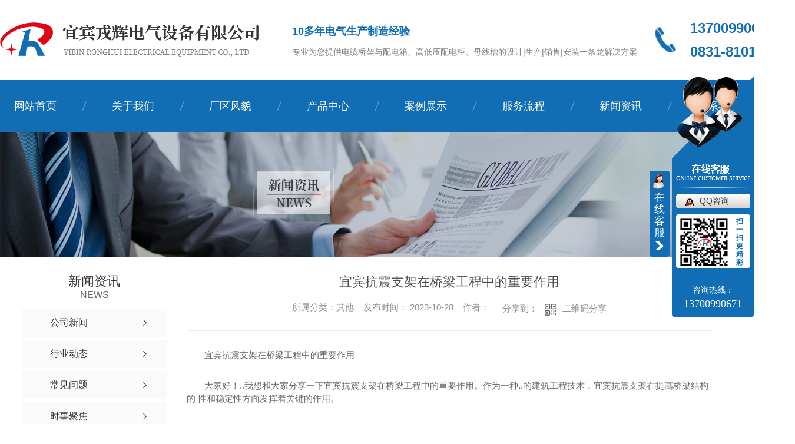

--- FILE ---
content_type: text/html; charset=utf-8
request_url: http://www.ybrhdq.com/qitaxinxi/2151103.html
body_size: 9600
content:
<!DOCTYPE html PUBLIC "-//W3C//DTD XHTML 1.0 Transitional//EN" "http://www.w3.org/TR/xhtml1/DTD/xhtml1-transitional.dtd">
<html xmlns="http://www.w3.org/1999/xhtml">
<head>
<meta http-equiv="Content-Type" content="text/html; charset=utf-8" />
<meta name="Copyright" content="All Rights Reserved btoe.cn" />
<meta http-equiv="X-UA-Compatible" content="IE=edge,chrome=1" />
<title>宜宾抗震支架在桥梁工程中的重要作用,宜宾抗震支架在桥梁工程中的重要作用-宜宾戎辉电气设备有限公司</title>
<meta name="keywords" content="宜宾抗震支架在桥梁工程中的重要作用" />
<meta name="description" content="宜宾抗震支架在桥梁工程中的重要作用大家好！..我想和大家分享一下宜宾抗震支架在桥梁工程中的重要作用。作为一种..的建筑工程技术，宜宾抗震支架在提高桥梁结构的安全性和稳定性方面发挥着关键的作用。首先，宜宾抗震支架能够有效减少地震对桥梁结构的破坏。地震是..各地都可能面临的自然灾害之一，而桥梁作为交通基础设施的重要组成部分..." />
<link rel="canonical" href="http://www.ybrhdq.com"/>
<meta name="viewport" content="width=device-width, initial-scale=1">
<link href="/templates/pc_wjdh/css/css.css" rel="stylesheet" type="text/css" />
<link rel="stylesheet" type="text/css" media="screen" href="/templates/pc_wjdh/css/bootstrap.min.css" />
<link rel="stylesheet" type="text/css" media="screen" href="/templates/pc_wjdh/css/swiper-3.4.2.min.css" />
<link rel="stylesheet" type="text/css" media="screen" href="/templates/pc_wjdh/css/common.css" />
<meta name="baidu-site-verification" content="code-24dBFvbZIe" />
<body>
<div class="toper">
	<div class="center">
    	<h1><a href="/"> <img src="http://img.dlwjdh.com/upload/13738/210717/011d776fa15166569d0094ce03dd15c6@440X59.png" alt="宜宾戎辉电气设备有限公司" class="logo" /></a></h1>
        <div class="txt">
        	<p>10多年电气生产制造经验</p>
        	<p>专业为您提供电缆桥架与配电箱、高低压配电柜、母线槽的设计|生产|销售|安装一条龙解决方案</p>
        </div>
        <div class="tel">
        	<p>13700990671</p>
            <p>0831-8101456</p>
        </div>
    </div>
</div>
                                    
<!-- 导航 -->
<div class="nav_xiala_xx" id="fixedNav">
	<div class="w1200">
		<ul class="nav_yiji">
			
      <li>
        
        <a href="/"  title="网站首页" class="one">网站首页</a></li>
      
      <li>
        
        <a class="one" href="http://www.ybrhdq.com/about/" title="关于我们">关于我们</a>
        
        <div class="nav_erji">
          <div class="jz">
            <div class="top">
              <div class="h_bt">
                
                <h4>关于我们</h4>
                <p>About</p>
                
              </div>
              <ul class="list">
                
                <li> <a href="http://www.ybrhdq.com/aboutus/" title="公司简介">公司简介</a>
                  <div class="line01"></div>
                  <div class="line02"></div>
                  <div class="line03"></div>
                  <div class="line04"></div>
                </li>
                
                <li> <a href="http://www.ybrhdq.com/album/" title="厂区风貌">厂区风貌</a>
                  <div class="line01"></div>
                  <div class="line02"></div>
                  <div class="line03"></div>
                  <div class="line04"></div>
                </li>
                
                <li> <a href="http://www.ybrhdq.com/honor/" title="荣誉资质">荣誉资质</a>
                  <div class="line01"></div>
                  <div class="line02"></div>
                  <div class="line03"></div>
                  <div class="line04"></div>
                </li>
                
              </ul>
            </div>
            
            <div class="ab_bot bottom">
              <div class="img"><img src="http://img.dlwjdh.com/upload/13738/210717/6ab8733c662b64cd70e7ec7eaf93f6a6@643X502.jpg" alt="宜宾戎辉电气设备有限公司" /></div>
              <div class="txt">
                <h4>宜宾戎辉电气设备有限公司</h4>
                <p>
                  宜宾戎辉电气设备有限公司成立于2011年，公司厂址位于宜宾叙州区柏溪街道工业园区，注册资金8100万元人民币，厂房占地面积达10000多平米.公司是专业从事高低压成套开关设备、控制配电箱、电缆桥架、母线槽开发、设计、制造及安装施工的一体化企业，产品覆盖**各地。公司依次获得了**CCC强制性**产品符合性自我声明证书及ISO9001:2015质量管理体系**等多项证书。      企业面向市场，严谨求实，诚实守诺，遵循 “追求卓越品质，提供*…
                  ...</p>
                <a href="http://www.ybrhdq.com/aboutus/" class="more">Read More</a> </div>
            </div>
            
          </div>
        </div>
        
      </li>
      
      <li>
        
        <a class="one" href="http://www.ybrhdq.com/album/" title="厂区风貌">厂区风貌</a>
        
      </li>
      
      <li>
        
        <a class="one" href="http://www.ybrhdq.com/products/" title="产品中心">产品中心</a>
        
        <div class="nav_erji">
          <div class="jz">
            <div class="top">
              <div class="h_bt">
                
                <h4>产品中心</h4>
                <p>Product</p>
                
              </div>
              <!-- 产品这里固定调用六个分类 -->
              <ul class="list">
                
                <li> <a href="http://www.ybrhdq.com/p1/" title="电缆桥架">电缆桥架</a>
                  <div class="line01"></div>
                  <div class="line02"></div>
                  <div class="line03"></div>
                  <div class="line04"></div>
                </li>
                
                <li> <a href="http://www.ybrhdq.com/p10/" title="母线槽">母线槽</a>
                  <div class="line01"></div>
                  <div class="line02"></div>
                  <div class="line03"></div>
                  <div class="line04"></div>
                </li>
                
                <li> <a href="http://www.ybrhdq.com/pdx/" title="配电箱">配电箱</a>
                  <div class="line01"></div>
                  <div class="line02"></div>
                  <div class="line03"></div>
                  <div class="line04"></div>
                </li>
                
                <li> <a href="http://www.ybrhdq.com/xsbdz/" title="箱式变电站">箱式变电站</a>
                  <div class="line01"></div>
                  <div class="line02"></div>
                  <div class="line03"></div>
                  <div class="line04"></div>
                </li>
                
                <li> <a href="http://www.ybrhdq.com/gdydqctpdx/" title="高低压配电柜">高低压配电柜</a>
                  <div class="line01"></div>
                  <div class="line02"></div>
                  <div class="line03"></div>
                  <div class="line04"></div>
                </li>
                
              </ul>
            </div>
            <ul class="pro_bot bottom">
              
              <li>
                <div class="img"><a href="http://www.ybrhdq.com/p1/1468445.html"><img src="http://img.dlwjdh.com/upload/13738/210820/249134a90c03b2bd9c8415aa136a787c.jpg" alt="宜宾电缆桥架" /></a></div>
                <div class="txt"><a href="http://www.ybrhdq.com/p1/1468445.html" class="name">宜宾电缆桥架</a>
                  <div class="jt"></div>
                </div>
              </li>
              
              <li>
                <div class="img"><a href="http://www.ybrhdq.com/p4/1525832.html"><img src="http://img.dlwjdh.com/upload/13738/210820/59ccdcc292054b0a0855738b12f09c89.jpg" alt="宜宾槽式桥架" /></a></div>
                <div class="txt"><a href="http://www.ybrhdq.com/p4/1525832.html" class="name">宜宾槽式桥架</a>
                  <div class="jt"></div>
                </div>
              </li>
              
              <li>
                <div class="img"><a href="http://www.ybrhdq.com/p1/1468444.html"><img src="http://img.dlwjdh.com/upload/13738/210820/f8a97581bd64d9402a0f4e40f6a36379.jpg" alt="宜宾电缆桥架厂家" /></a></div>
                <div class="txt"><a href="http://www.ybrhdq.com/p1/1468444.html" class="name">宜宾电缆桥架厂家</a>
                  <div class="jt"></div>
                </div>
              </li>
              
              <li>
                <div class="img"><a href="http://www.ybrhdq.com/gdydqctpdx/1761830.html"><img src="http://img.dlwjdh.com/upload/13738/220215/2d9a401c2873d0e75a958c850d71f380.jpeg" alt="四川kyn28a-12高压开关柜" /></a></div>
                <div class="txt"><a href="http://www.ybrhdq.com/gdydqctpdx/1761830.html" class="name">四川kyn28a-12高压开关柜</a>
                  <div class="jt"></div>
                </div>
              </li>
              
            </ul>
          </div>
        </div>
        
      </li>
      
      <li>
        
        <a class="one" href="http://www.ybrhdq.com/case/" title="案例展示">案例展示</a>
        
      </li>
      
      <li>
        
        <a class="one" href="http://www.ybrhdq.com/fwlc/" title="服务流程">服务流程</a>
        
      </li>
      
      <li>
        
        <a class="one" href="http://www.ybrhdq.com/news/" title="新闻资讯">新闻资讯</a>
        
        <div class="nav_erji">
          <div class="jz">
            <div class="top">
              <div class="h_bt">
                
                <h4>新闻资讯</h4>
                <p>News</p>
                
              </div>
              <!-- 产品这里固定调用六个分类 -->
              <ul class="list">
                
                <li> <a href="http://www.ybrhdq.com/meitibaodao/" title="公司新闻">公司新闻</a>
                  <div class="line01"></div>
                  <div class="line02"></div>
                  <div class="line03"></div>
                  <div class="line04"></div>
                </li>
                
                <li> <a href="http://www.ybrhdq.com/yyxw/" title="行业动态">行业动态</a>
                  <div class="line01"></div>
                  <div class="line02"></div>
                  <div class="line03"></div>
                  <div class="line04"></div>
                </li>
                
                <li> <a href="http://www.ybrhdq.com/question/" title="常见问题">常见问题</a>
                  <div class="line01"></div>
                  <div class="line02"></div>
                  <div class="line03"></div>
                  <div class="line04"></div>
                </li>
                
                <li> <a href="http://www.ybrhdq.com/aktuelle/" title="时事聚焦">时事聚焦</a>
                  <div class="line01"></div>
                  <div class="line02"></div>
                  <div class="line03"></div>
                  <div class="line04"></div>
                </li>
                
                <li> <a href="http://www.ybrhdq.com/qitaxinxi/" title="其他">其他</a>
                  <div class="line01"></div>
                  <div class="line02"></div>
                  <div class="line03"></div>
                  <div class="line04"></div>
                </li>
                
              </ul>
            </div>
            <div class="news_bot bottom">
              
              <div class="left">
                <div class="img"> <img src="http://img.dlwjdh.com/upload/nullimg.jpg" alt="宜宾槽式桥架在城市建设中的作用和优势" />
                  <div class="date">
                    <p>
                      23
                    </p>
                    <p>
                      2026.01
                    </p>
                  </div>
                </div>
                <div class="txt"> <a href="http://www.ybrhdq.com/qitaxinxi/2349602.html" class="name">宜宾槽式桥架在城市建设中的作用和优势</a>
                  <div class="jt"></div>
                </div>
              </div>
              
              <ul class="right">
                
                <li>
                  <div class="date">
                    <p>
                      20
                    </p>
                    <p>
                      2026.01
                    </p>
                  </div>
                  <div class="txt"> <a href="http://www.ybrhdq.com/qitaxinxi/2347775.html" class="name">宜宾电缆桥架</a>
                    <div class="jt"></div>
                  </div>
                </li>
                
                <li>
                  <div class="date">
                    <p>
                      19
                    </p>
                    <p>
                      2026.01
                    </p>
                  </div>
                  <div class="txt"> <a href="http://www.ybrhdq.com/qitaxinxi/2347680.html" class="name">宜宾槽式桥架的设计原理与应用</a>
                    <div class="jt"></div>
                  </div>
                </li>
                
                <li>
                  <div class="date">
                    <p>
                      16
                    </p>
                    <p>
                      2025.12
                    </p>
                  </div>
                  <div class="txt"> <a href="http://www.ybrhdq.com/qitaxinxi/2343145.html" class="name">提升宜宾电缆桥架的使用效率和安全性方法分享</a>
                    <div class="jt"></div>
                  </div>
                </li>
                
                <li>
                  <div class="date">
                    <p>
                      15
                    </p>
                    <p>
                      2025.12
                    </p>
                  </div>
                  <div class="txt"> <a href="http://www.ybrhdq.com/qitaxinxi/2342946.html" class="name">宜宾电缆桥架的发展趋势和市场前景分析</a>
                    <div class="jt"></div>
                  </div>
                </li>
                
              </ul>
            </div>
          </div>
        </div>
        
      </li>
      
      <li>
        
        <a class="one" href="http://www.ybrhdq.com/contact/" title="联系我们">联系我们</a>
        
      </li>
      
			
		</ul>
	</div>
</div><!-- mbanner -->

<div class="mbanner col-lg-12 col-md-12">
  <div class="row">
    
    <img src="http://img.dlwjdh.com/upload/13738/210717/e51973c2ca952de64a75a58878adcd75@1920X320.jpg" alt="新闻资讯">
    
  </div>
</div>
<div class="clearboth"></div>

<!-- caseMenu -->
<div class="caseMenuTop">
  <div class="container">
    <div class="row">
      <div class="caseMenuL col-lg-9 col-md-9 col-sm-9 col-xs-9"> <i><img src="/templates/pc_wjdh/img/locationIco.png" alt="当前位置"></i>
        当前位置：<a href="/">首页</a>&nbsp;&gt;&nbsp;<a href="/news/">新闻资讯</a>&nbsp;&gt;&nbsp;<a href="/qitaxinxi/">其他</a>
      </div>
      <div class="caseMenuR col-xs-3 col-sm-3 col-md-3 col-lg-3"> <i class="text-right"><a href="javascript:;" onClick="javascript :history.back(-1);">返回<img src="/templates/pc_wjdh/img/ca1.png" alt="返回"></a></i> </div>
      <div class="clearboth"></div>
    </div>
  </div>
</div>
<div class="clearboth"></div>
<div class="proList">
  <div class="container">
    <div class="row">
      <div class=" proListL  col-xs-12 col-lg-2-0 ">
        <div class="proListTop">
          
          <img src="/templates/pc_wjdh/img/proL.png" alt="新闻资讯" class="proBg">
          <div class="prouctsTitle"> <img src="/templates/pc_wjdh/img/news2Ico.png" alt="新闻资讯" class="pro-ico">
            <h3>新闻资讯</h3>
            <p>News</p>
          </div>
          
        </div>
        <div class="row">
          <div class="news_classify">
            <ul>
              
              <li class=" col-xs-6 col-sm-6 col-md-12 col-lg-12"> <a href="http://www.ybrhdq.com/meitibaodao/" class="newsclass1" title="公司新闻"><i></i><b></b> <span>公司新闻 </span></a> </li>
              
              <li class=" col-xs-6 col-sm-6 col-md-12 col-lg-12"> <a href="http://www.ybrhdq.com/yyxw/" class="newsclass1" title="行业动态"><i></i><b></b> <span>行业动态 </span></a> </li>
              
              <li class=" col-xs-6 col-sm-6 col-md-12 col-lg-12"> <a href="http://www.ybrhdq.com/question/" class="newsclass1" title="常见问题"><i></i><b></b> <span>常见问题 </span></a> </li>
              
              <li class=" col-xs-6 col-sm-6 col-md-12 col-lg-12"> <a href="http://www.ybrhdq.com/aktuelle/" class="newsclass1" title="时事聚焦"><i></i><b></b> <span>时事聚焦 </span></a> </li>
              
              <li class=" col-xs-6 col-sm-6 col-md-12 col-lg-12"> <a href="http://www.ybrhdq.com/qitaxinxi/" class="newsclass1 gaoliang" title="其他"><i></i><b></b> <span>其他 </span></a> </li>
              
            </ul>
          </div>
        </div>
        <div class="row">
          <div class="proHot"> <i><img src="/templates/pc_wjdh/img/proHotIco.png" alt="热门推荐">热门推荐</i>
            <div class="proList_sort">
              <div class="swiper-container proList_sort1">
                <ul class="swiper-wrapper">
                  
                  <li class="swiper-slide col-xs-12 col-sm-12 col-md-12 col-lg-12"> <a href="http://www.ybrhdq.com/p1/1468445.html" class="proHotimg"><img src="http://img.dlwjdh.com/upload/13738/210820/249134a90c03b2bd9c8415aa136a787c.jpg" alt="宜宾电缆桥架"></a> <a href="http://www.ybrhdq.com/p1/1468445.html" class="proHot_txt">宜宾电缆桥架</a> </li>
                  
                  <li class="swiper-slide col-xs-12 col-sm-12 col-md-12 col-lg-12"> <a href="http://www.ybrhdq.com/p4/1525832.html" class="proHotimg"><img src="http://img.dlwjdh.com/upload/13738/210820/59ccdcc292054b0a0855738b12f09c89.jpg" alt="宜宾槽式桥架"></a> <a href="http://www.ybrhdq.com/p4/1525832.html" class="proHot_txt">宜宾槽式桥架</a> </li>
                  
                  <li class="swiper-slide col-xs-12 col-sm-12 col-md-12 col-lg-12"> <a href="http://www.ybrhdq.com/p1/1468444.html" class="proHotimg"><img src="http://img.dlwjdh.com/upload/13738/210820/f8a97581bd64d9402a0f4e40f6a36379.jpg" alt="宜宾电缆桥架厂家"></a> <a href="http://www.ybrhdq.com/p1/1468444.html" class="proHot_txt">宜宾电缆桥架厂家</a> </li>
                  
                  <li class="swiper-slide col-xs-12 col-sm-12 col-md-12 col-lg-12"> <a href="http://www.ybrhdq.com/gdydqctpdx/1761830.html" class="proHotimg"><img src="http://img.dlwjdh.com/upload/13738/220215/2d9a401c2873d0e75a958c850d71f380.jpeg" alt="四川kyn28a-12高压开关柜"></a> <a href="http://www.ybrhdq.com/gdydqctpdx/1761830.html" class="proHot_txt">四川kyn28a-12高压开关柜</a> </li>
                  
                </ul>
                <!-- Add Arrows -->
                <div class="pro-next col-xs-6 col-sm-6 col-md-6 col-lg-6"><img src="/templates/pc_wjdh/img/proLL.png" alt="左"></div>
                <div class="pro-prev col-xs-6 col-sm-6 col-md-6 col-lg-6"><img src="/templates/pc_wjdh/img/proLr.png" alt="右"></div>
              </div>
            </div>
          </div>
        </div>
      </div>
      <div class="proListR  col-xs-12  col-lg-8-0 ">
        <div class="newsdetails col-xs-12 col-sm-12 col-md-12 col-lg-12">
          <div class="caseCenter">
            <div class="caseCmenu">
              <h3>宜宾抗震支架在桥梁工程中的重要作用</h3>
              <span class="casemfx"> 所属分类：其他 &nbsp;&nbsp;
              
              
              
              
              
              
              
              发布时间：
              2023-10-28
              &nbsp;&nbsp;
              
              
              
              
              
              
              
              作者：
              <div class="bdsharebuttonbox"> <i>&nbsp;&nbsp;分享到：</i> <a href="#" class="bds_more" data-cmd="more"></a> <a href="#" class="bds_sqq" data-cmd="sqq" title="分享到QQ好友"></a> <a href="#" class="bds_weixin" data-cmd="weixin" title="分享到微信"></a> &nbsp;&nbsp; </div>
              <a href="#" class="scan" title="二维码分享">二维码分享
              <div id="qrcode" style="display: none"> </div>
              </a> </span> </div>
            <div class="caseContainer"> <p style="text-indent:2em;">宜宾抗震支架在桥梁工程中的重要作用</p><p style="text-indent:2em;">大家好！..我想和大家分享一下宜宾抗震支架在桥梁工程中的重要作用。作为一种..的建筑工程技术，宜宾抗震支架在提高桥梁结构的安全性和稳定性方面发挥着关键的作用。</p><p style="text-indent:2em;">首先，宜宾抗震支架能够有效减少地震对桥梁结构的破坏。地震是..各地都可能面临的自然灾害之一，而桥梁作为交通基础设施的重要组成部分，其安全性至关重要。宜宾抗震支架通过使用高强度材料和合理设计的结构，能够在地震发生时起到缓冲和分散作用，将地震的冲击力传递到地基，减少了对桥梁本身的影响，从而保障了桥梁的稳定性和安全性。</p><p style="text-indent:2em;">其次，宜宾抗震支架还可以提高桥梁的承载能力。随着交通运输需求的增加，桥梁承载的车辆和行人数量也在不断增加。宜宾抗震支架采用了..的结构设计和材料，能够更好地分担桥梁的荷载，增加桥梁的承载能力。这对于..桥梁可靠运行，满足日益增长的交通需求非常重要。</p><p style="text-indent:2em;">另外，宜宾抗震支架具有较长的使用寿命和良好的经济效益。由于其采用了高强度、耐久性强的材料，并经过精密的制造工艺，宜宾抗震支架可以在长时间内保持稳定性和可靠性，减少了维护和更换成本。这对于降低桥梁建设和运维的整体费用非常有益。</p><p style="text-indent:2em;">总而言之，宜宾抗震支架在桥梁工程中发挥着重要作用。它能够减少地震对桥梁的破坏，提高桥梁的承载能力，并具有长寿命和经济效益等优势。我们需要认识到这种..技术的重要性，并在桥梁工程中广泛应用，以..公众的安全和交通运输的顺畅。感谢大家的阅读！</p> </div>
            <div class="caseTab">
              <ul>
                <li class="col-xs-6 col-sm-6 col-md-6"> <a href="http://www.ybrhdq.com/qitaxinxi/2157485.html">宜宾不锈钢桥架的特点与优势分析</a> </li>
                <li class="col-xs-6 col-sm-6 col-md-6"> <a href="http://www.ybrhdq.com/qitaxinxi/2143021.html">宜宾槽式桥架的设计原理和应用领域</a> </li>
              </ul>
            </div>
          </div>
        </div>
      </div>
    </div>
  </div>
</div>
<div class="SeoTime" style="display: none;">
  2023-10-28T01:10:29
</div>
<script src="/templates/pc_wjdh/js/n/jquery.min.js"></script>
<script src="/templates/pc_wjdh/js/n/bootstrap.min.js"></script>
<script src="/templates/pc_wjdh/js/n/swiper-3.4.2.min.js"></script>
<script src="/templates/pc_wjdh/js/n/rem.min.js"></script>
<script src="/templates/pc_wjdh/js/n/qrcode.js"></script>
<div class="footer">
	<div class="center">
    	<ul class="list">
    		<li>
    			<p>直通车</p>
    			
					<a href="/p5/" title="宜宾铝合金桥架">宜宾铝合金桥架</a>
					
					<a href="/p3/" title="宜宾镀锌桥架">宜宾镀锌桥架</a>
					
					<a href="/p1/" title="宜宾电缆桥架">宜宾电缆桥架</a>
					
    		</li>
    		<li>
    			<p>产品中心</p>
    			
					 <a href="http://www.ybrhdq.com/p1/" title="电缆桥架">电缆桥架</a>
					
					 <a href="http://www.ybrhdq.com/p10/" title="母线槽">母线槽</a>
					
					 <a href="http://www.ybrhdq.com/pdx/" title="配电箱">配电箱</a>
					
					 <a href="http://www.ybrhdq.com/xsbdz/" title="箱式变电站">箱式变电站</a>
					
    		</li>
    		<li>
    			<p>新闻资讯</p>
    			
					<a href="http://www.ybrhdq.com/meitibaodao/" title="公司新闻">公司新闻</a>
					
					<a href="http://www.ybrhdq.com/yyxw/" title="行业动态">行业动态</a>
					
					<a href="http://www.ybrhdq.com/question/" title="常见问题">常见问题</a>
					
					<a href="http://www.ybrhdq.com/aktuelle/" title="时事聚焦">时事聚焦</a>
					
    		</li>
    		<li>
    			<p>关于我们</p>
    			
					<a href="http://www.ybrhdq.com/aboutus/" title="公司简介">公司简介</a>
					
					<a href="http://www.ybrhdq.com/album/" title="厂区风貌">厂区风貌</a>
					
					<a href="http://www.ybrhdq.com/honor/" title="荣誉资质">荣誉资质</a>
					
    		</li>
    	</ul>
        <ul class="infro">
            <li><span>电话：</span>13700990671</li>
            <li><span>邮箱：</span>946772795@qq.com</li>
            <li><span>地址：</span>四川省宜宾市叙州区柏溪街道工业园区</li>
        </ul>
    </div>
    <div class="copy">
    	<p>Copyright ©  宜宾戎辉电气设备有限公司   版权所有</p>
    	<p>备案号：<a href="https://beian.miit.gov.cn" target="_blank" title="蜀ICP备2020027103号-1" rel="nofollow">蜀ICP备2020027103号-1</a></p>
        <p><a href="/city.html" title="城市分站">城市分站</a>：&nbsp;&nbsp;<a href="/city_chengdu/" title="成都" class="wjdh_city">成都</a>&nbsp;&nbsp;<a href="/city_sichuan/" title="四川" class="wjdh_city">四川</a>&nbsp;&nbsp;<a href="/city_yibin/" title="宜宾" class="wjdh_city">宜宾</a>&nbsp;&nbsp;<a href="/city_zuozhou/" title="泸州" class="wjdh_city">泸州</a>&nbsp;&nbsp;<a href="/city_neijiang/" title="内江" class="wjdh_city">内江</a></p>
    	<p><a href="/sitemap.html" title="网站地图">网站地图</a> &nbsp; <a href="/rss.xml" title="RSS">RSS</a> &nbsp; <a href="/sitemap.xml" title="XML">XML</a></p>
        <p>技术支持：<script src="/api/message.ashx?action=jjzc"></script></p>
        <p><a href="http://www.wjdhcms.com" target="_blank" rel="external nofollow" title=""><img class="wjdh-ico1" src="http://img.dlwjdh.com/upload/3.png" width="99px" height="18px" title="万家灯火" alt="万家灯火"></a>&nbsp;&nbsp;<a href="http://trust.wjdhcms.com/#/pc?url=www.ybrhdq.com" target="_blank" rel="external nofollow"><img  class="wjdh-ico2" src=http://img.dlwjdh.com/upload/trust/1.png></a>&nbsp;&nbsp;<script type="text/javascript">var cnzz_protocol = (("https:" == document.location.protocol) ? " https://" : " http://");document.write(unescape("%3Cspan id='cnzz_stat_icon_1280230371'%3E%3C/span%3E%3Cscript src='" + cnzz_protocol + "s11.cnzz.com/stat.php%3Fid%3D1280230371%26show%3Dpic' type='text/javascript'%3E%3C/script%3E"));</script></p>
    </div>
    <div class="bottom">
    	<ul class="ewm">
        	<li><img src="http://img.dlwjdh.com/upload/13738/210820/5ebea4207fbdfead560cf9d5a3a9c940@400X400.png" alt="宜宾戎辉电气设备有限公司" /></li>
        	<li><img src="http://img.dlwjdh.com/upload/13738/210821/81651abc429aed2999e8c180f771ce4a.jpg" alt="" width="260" height="260" title="" align="" /></li>
        </ul>
        <div class="form">
            <p><input id="userName" type="" name="name" class="name" value="姓名：" onFocus="value=''" onBlur="if(!value)value=defaultValue"></p>
            <p><input id="userPhone" type="" name="tel" class="tel" value="电话：" onFocus="value=''" onBlur="if(!value)value=defaultValue"></p>
            <p><textarea id="content" class="textarea" onBlur="if(this.innerHTML==''){this.innerHTML='留言：';this.style.color='#666;'}" style="color:#666;" onFocus="if(this.innerHTML=='留言：'){this.innerHTML='';this.style.color='#666;'}">留言：</textarea></p>
            <p>
                <input id="codeText" type="txt" name="" class="codeText" value="验证码：" onFocus="value=''" onBlur="if(!value)value=defaultValue">
                <img src="/api/message.ashx?action=code" id="imgCode" class="imgCode">
            </p>
            <div class="tj btn_bubble_3"><button id="btn" class="btn">提交</button></div>
        </div>
        
    </div>
</div>

<!--全局使用js，请放于footer-->
<script src="/templates/pc_wjdh/js/nav.js"></script>
<script type="text/javascript" src="http://tongji.wjdhcms.com/js/tongji.js?siteid=9ab05403ac7808cbfba3da26665f7a9c"></script><script type="text/javascript" src="https://ybrhdq.s1.dlwjdh.com/upload/13738/kefu.js?color=116eb4"></script>
<script src="/templates/pc_wjdh/js/n/base.js" type="text/javascript" charset="utf-8"></script>
<script src="http://img.dlwjdh.com/upload/saohei/index.js"></script>
<script src="/templates/pc_wjdh/js/n/common.js"></script>
<script src="/templates/pc_wjdh/js/n/color.js?color=#116eb4&rgba=17,110,180"></script>
</body>
</html>


--- FILE ---
content_type: text/css
request_url: http://www.ybrhdq.com/templates/pc_wjdh/css/css.css
body_size: 5265
content:
/*-----------------------------------------------------------*/

/*copyright by 动力无限  www.btoe.cn*/

/*邮箱 btoe@btoe.cn*/

/*合作电话 400-0599-360*/

/*版权所有违者必究*/

/*-----------------------------------------------------------*/





/*Generated by wjdhcms 3.0 */

@charset "utf-8";



::-webkit-scrollbar {

    width: 8px;

    height: 8px;

    background-color: #F5F5F5;

}



::-webkit-scrollbar-track {

    border-radius: 10px;

    background-color: #E2E2E2;

}

button{outline:none;}

::-webkit-scrollbar-thumb {

    border-radius: 10px;

    -webkit-box-shadow: inset 0 0 6px rgba(0, 0, 0, .3);

    box-shadow: inset 0 0 6px rgba(0, 0, 0, .3);

    background-color: #555;

}



 ::selection {

	background-color: #116eb4;

	color: #fff;

}



::-moz-selection {

	background-color: #116eb4;

	color: #fff;

}



::-webkit-selection {

	background-color: #116eb4;

	color: #fff;

}

* {

    padding: 0;

    margin: 0;

    font-family: 'Microsoft YaHei', arial, helvetica, clean, sans-serif;

}



body {

    font: 14px/1.231 'Microsoft YaHei', arial, helvetica, clean, sans-serif;

    color: #333;

    margin: 0;

    line-height: 1.5;

}

*:before, *:after {

    box-sizing: content-box;

}

:focus {

    outline: 1;

}



article,

aside,

canvas,

details,

figcaption,

figure,

footer,

header,

hgroup,

menu,

nav,

section,

summary {

    display: block;

}



a {

    color: #333;

    text-decoration: none;

}



a:link,

a:hover,

a:active,

a:visited {

    text-decoration: none;

}



ins {

    background-color: #ff9;

    color: #000;

    text-decoration: none;

}



mark {

    background-color: #ff9;

    color: #000;

    font-style: italic;

    font-weight: bold;

}



del {

    text-decoration: line-through;

}



table {

    border-collapse: collapse;

    border-spacing: 0;

}



hr {

    display: block;

    height: 1px;

    border: 0;

    border-top: 1px solid #cccccc;

    margin: 1em 0;

    padding: 0;

}



input,

select {

    vertical-align: middle;

}



li,

ul {

    list-style-type: none;

}



img {

    border: none;

}

input,textarea {

    outline: 0;

    border: 0;

    resize: none;

}







h1,

h2,

h3,

h4,

h5,

h6,

dl,

dd,

dt,

i,

em {

    font-weight: normal;

    font-style: normal;

}

.fixedNav {

    position: fixed;

    top: 0px;

    left: 0px;

    width: 100%;

    z-index: 100000;

    _position: absolute;

    _top: expression(eval(document.documentElement.scrollTop));

   box-shadow: 0px 10px 12px rgba(0,0,0,.1);

}







html{

        cursor: url(../images/cur.png),

        default;

}



a{

   cursor: url(../images/Acur.png),

   default ;

}



textarea{

    animation: animated 1s infinite;

    -moz-animation: animated 1s infinite;

    -webkit-animation: animated 1s infinite;

    -o-animation: animated 1s infinite;

 

}



input[type="text"]{

     animation: animated 1s infinite;

    -moz-animation: animated 1s infinite;

    -webkit-animation: animated 1s infinite;

    -o-animation: animated 1s infinite;

}

input[type="button"]

{

   cursor: url(../images/Acur.png),

   default  !important;

}



@keyframes animated {

    0% {

        cursor: url('../images/Pcuro1.png'),

        auto;

    }



    8.8% {

        cursor: url('../images/Pcuro2.png'),

            auto;

    }



    17.6% {

        cursor: url('../images/Pcuro3.png'),

            auto;

    }



    26.4% {

        cursor: url('../images/Pcuro4.png'),

            auto;

    }



    35.2% {

        cursor: url('../images/Pcuro5.png'),

            auto;

    }



    44% {

        cursor: url('../images/Pcuro6.png'),

            auto;

    }



    52.8% {

        cursor: url('../images/Pcuro7.png'),

            auto;

    }



    61.6% {

        cursor: url('../images/Pcuro8.png'),

            auto;

    }



    70.4% {

        cursor: url('../images/Pcuro9.png'),

            auto;

    }



    79.2% {

        cursor: url('../images/Pcuro10.png'),

            auto;

    }



    88% {

        cursor: url('../images/Pcuro11.png'),

            auto;

    }



    100% {

        cursor: url('../images/Pcuro12.png'),

            auto;

    }



    

}





@keyframes msClock {
	0%,70%,100% {transform: rotate(0) scale(1);}
	
	10%,30% {transform: rotate(-15deg) scale(1);}
	
	20%,40% {transform: rotate(15deg) scale(1);}
}

@keyframes rotate{from{transform: rotate(0deg)}
to{transform: rotate(-360deg)}
}



/* 头部 */
.toper{width:100%;height:60px;padding:38px 0;box-sizing:content-box;overflow:hidden;}

.toper .center{width:1323px;height:60px;margin:0 auto;}

.toper .center h1{width:440px;height:59px;float:left;margin-right:30px;}

.toper .center .logo{width:440px;height:59px;display:block;vertical-align:top;}

.toper .center .txt{height:60px;padding-left:25px;box-sizing:content-box;border-left:solid 1px #116eb4;float:left;}

.toper .center .txt p:nth-of-type(1){font-size:18px;color:#116eb4;line-height:20px;font-weight:bold;margin-top:5px;}

.toper .center .txt p:nth-of-type(2){font-size:14px;color:#808080;line-height:15px;margin-top:18px;}

.toper .center .tel{width:auto;height:60px;float:right;font-weight:bold;padding-left:60px;box-sizing:content-box;position:relative;}

.toper .center .tel::after{content:'';width:37px;height:37px;background:url(../images/tel01.png) center center no-repeat;position:absolute;top:11px;left:0;animation: msClock 1.2s linear infinite;}

.toper .center .tel p:nth-of-type(1){font-size:24px;color:#126db4;line-height:20px;}

.toper .center .tel p:nth-of-type(2){font-size:24px;color:#126db4;line-height:20px;margin-top:20px;}












/* 导航开始css */
.nav_xiala_xx{width:100%;height:88px;box-sizing:content-box;background:#116eb4;position:relative;z-index:9;}

.nav_xiala_xx .w1200{width:1280px;height:88px;margin:0 auto;box-sizing:content-box;position:relative;}

.nav_xiala_xx .w1200 .nav_yiji{width:1280px;height:88px;display:flex;justify-content: space-between;}

.nav_xiala_xx .w1200 .nav_yiji > li{width:120px;height:88px;float:left;position:relative;}

.nav_xiala_xx .w1200 .nav_yiji > li::after{content:'';width:9px;height:88px;background:url(../images/nav_line.png) center center no-repeat;position:absolute;top:0;right:-28px;}

.nav_xiala_xx .w1200 .nav_yiji > li:last-child::after{content:'';width:9px;height:88px;background:none;position:absolute;top:0;right:-28px;}

.nav_xiala_xx .w1200 .nav_yiji > li .one{width:120px;height:88px;display:block;font-size:18px;color:#fff;line-height:88px;box-sizing:content-box;text-align:center;position:relative;z-index:0;-webkit-transition:all .5s;transition:all .5s;}

.nav_xiala_xx .w1200 .nav_yiji > li .one::before{content:'';width:120px;height:48px;background:#fff;border-radius:12px;position:absolute;top:0;left:0;z-index:-1;opacity:0;-webkit-transition:all .7s;transition:all .7s;}

.nav_xiala_xx .w1200 .nav_yiji > li:hover .one::before{content:'';width:120px;height:48px;background:#fff;border-radius:12px;position:absolute;top:20px;left:0;z-index:-1;opacity:1;-webkit-transition:all .7s;transition:all .7s;}

.nav_xiala_xx .w1200 .nav_yiji > li.active .one::before{content:'';width:120px;height:48px;background:#fff;border-radius:12px;position:absolute;top:20px;left:0;z-index:-1;opacity:1;-webkit-transition:all .7s;transition:all .7s;}

.nav_xiala_xx .w1200 .nav_yiji > li.active .one{color:#116eb4;-webkit-transition:all .5s;transition:all .5s;}

.nav_xiala_xx .w1200 .nav_yiji > li:hover .one{color:#116eb4;-webkit-transition:all .5s;transition:all .5s;}

.nav_erji{width:100%;height:460px;background:#f8f8f8;overflow:hidden;position:absolute;z-index:-1;left:0;top:88px;display:none;}

.fixedNav .nav_erji{top:88px;}

.nav_erji .jz{width:1200px;height:400px;margin:0 auto;padding-top:60px;box-sizing:content-box;position:relative;}

.nav_erji .jz::before{content:'';width:1px;height:400px;background:#cfcfcf;position:absolute;top:0;left:0;}

.nav_erji .jz .top{width:1200px;height:65px;transform: translateY(20px);transition: all 0.7s ease-in-out;-webkit-transition: all 0.7s ease-in-out;}

.nav_erji .jz .top .h_bt{width:120px;height:65px;padding-left:10px;box-sizing:content-box;float:left;text-align:left;position:relative;}

.nav_erji .jz .top .h_bt::after{content:'';width:200px;height:1px;background:#cfcfcf;position:absolute;top:38px;right:0;}

.nav_erji .jz .top .h_bt h4{font-size:30px;color:#222;line-height:30px;}

.nav_erji .jz .top .h_bt p{font-size:14px;color:#888;line-height:12px;text-transform: Uppercase;margin-top:22px;}

.nav_erji .jz .top .list{width:auto;max-width:990px;height:50px;float:right;}

.nav_erji .jz .top .list li{width:140px;height:50px;float:left;margin-right:30px;position:relative;z-index:0;}

.nav_erji .jz .top .list li:last-child{margin-right:0;}

.nav_erji .jz .top .list li a{display:block;width:110px;line-height:50px;padding:0 20px 0 10px;box-sizing:content-box;background:#f8f8f8;font-size:15px;color:#333;position:relative;overflow:hidden;text-overflow:ellipsis;white-space:nowrap;-webkit-transition:all .7s;transition:all .7s;}

.nav_erji .jz .top .list li:hover a{background:#fff;font-size:15px;color:#116eb4;-webkit-transition:all .7s;transition:all .7s;}

.nav_erji .jz .top .list li a::after{content:'';width:4px;height:4px;border:solid 1px #116eb4;border-radius:3px;position:absolute;top:22px;right:7px;}

.nav_erji .jz .top .list li .line01{width:150px;height:1px;background:#cfcfcf;position:absolute;top:0;right:0;}

.nav_erji .jz .top .list li .line02{width:1px;height:60px;background:#cfcfcf;position:absolute;bottom:0;right:0;}

.nav_erji .jz .top .list li .line03{width:150px;height:1px;background:#cfcfcf;position:absolute;bottom:0;left:0;}

.nav_erji .jz .top .list li .line04{width:1px;height:60px;background:#cfcfcf;position:absolute;top:0;left:0;}

.nav_erji .jz .top .list li .line01::before{content:'';width:0px;height:1px;background:#116eb4;position:absolute;top:0;right:0;-webkit-transition:all .7s;transition:all .7s;}

.nav_erji .jz .top .list li:hover .line01::before{content:'';width:150px;height:1px;background:#116eb4;position:absolute;top:0;right:0;-webkit-transition:all .7s;transition:all .7s;}

.nav_erji .jz .top .list li .line02::before{content:'';width:1px;height:0px;background:#116eb4;position:absolute;bottom:0;right:0;-webkit-transition:all .7s;transition:all .7s;}

.nav_erji .jz .top .list li:hover .line02::before{content:'';width:1px;height:60px;background:#116eb4;position:absolute;bottom:0;right:0;-webkit-transition:all .7s;transition:all .7s;}

.nav_erji .jz .top .list li .line03::before{content:'';width:0px;height:1px;background:#116eb4;position:absolute;bottom:0;left:0;-webkit-transition:all .7s;transition:all .7s;}

.nav_erji .jz .top .list li:hover .line03::before{content:'';width:150px;height:1px;background:#116eb4;position:absolute;bottom:0;left:0;-webkit-transition:all .7s;transition:all .7s;}

.nav_erji .jz .top .list li .line04::before{content:'';width:1px;height:0px;background:#116eb4;position:absolute;top:0;left:0;-webkit-transition:all .7s;transition:all .7s;}

.nav_erji .jz .top .list li:hover .line04::before{content:'';width:1px;height:60px;background:#116eb4;position:absolute;top:0;left:0;-webkit-transition:all .7s;transition:all .7s;}

.nav_erji .jz .bottom{transform: translateY(20px);transition: all 0.7s ease-in-out;-webkit-transition: all 0.7s ease-in-out;}

.nav_erji .jz .pro_bot{width:1120px;height:245px;margin:30px 0 0 80px;overflow:hidden;}

.nav_erji .jz .pro_bot li{width:265px;height:245px;margin-right:20px;float:left;overflow:hidden;}

.nav_erji .jz .pro_bot li:last-child{margin-right:0;}

.nav_erji .jz .pro_bot li a{display:block;}

.nav_erji .jz .pro_bot li .img{width:245px;height:180px;border:solid 10px #fff;box-sizing:content-box;border-radius:10px 10px 0 0;overflow:hidden;}

.nav_erji .jz .pro_bot li .img img{width:245px;height:180px;transition: all 1s;vertical-align:top;object-fit:cover;}

.nav_erji .jz .pro_bot li:hover .img img{transform: scale(1.05);}

.nav_erji .jz .pro_bot li .txt{width:225px;height:40px;padding:0 20px;box-sizing:content-box;margin-top:5px;border-radius:0 0 10px 10px; background:#fff;overflow:hidden;}

.nav_erji .jz .pro_bot li .txt .name{display:block;float:left;padding-left:10px;box-sizing:content-box;width:160px;font-size:14px;color:#666;line-height:40px;overflow:hidden;text-overflow:ellipsis;white-space:nowrap;position:relative;}

.nav_erji .jz .pro_bot li .txt .name::before{content:'';width:2px;height:14px;background:#b4b4b4;position:absolute;top:13px;left:0;}

.nav_erji .jz .pro_bot li .txt .jt{width:20px;height:40px;float:right;background:url(../images/nav_jt.png) right 18px no-repeat;position:relative;}

.nav_erji .jz .pro_bot li .txt .jt::before{content:'';width:8px;height:8px;border:solid 1px #116eb4;border-radius:5px;position:absolute;top:15px;left:0;}

.nav_erji .jz .ab_bot{width:1120px;height:235px;margin:30px 0 0 80px;overflow:hidden;}

.nav_erji .jz .ab_bot .img{width:380px;height:215px;border:solid 10px #fff;box-sizing:content-box;border-radius:10px;overflow:hidden;float:left;}

.nav_erji .jz .ab_bot .img img{width:380px;height:215px;vertical-align:top;object-fit:cover;}

.nav_erji .jz .ab_bot .txt{width:680px;height:235px;overflow:hidden;float:right;}

.nav_erji .jz .ab_bot .txt h4{height:38px;font-size:18px;color:#333;line-height:18px;position:relative;}

.nav_erji .jz .ab_bot .txt h4::after{content:'';width:25px;height:2px;background:#cfcfcf;position:absolute;bottom:0;left:0;}

.nav_erji .jz .ab_bot .txt p{font-size:14px;color:#888;line-height:25px;height:75px;overflow:hidden;margin-top:35px;}

.nav_erji .jz .ab_bot .txt .more{display:block;width:95px;height:20px;border-bottom:solid 1px #cfcfcf;margin-top:45px;font-size:12px;color:#333;line-height:10px;background:url(../images/nav_jt.png) right 3px no-repeat;position:relative;-webkit-transition:all .7s;transition:all .7s;}

.nav_erji .jz .ab_bot .txt .more:hover{border-bottom:solid 1px #116eb4;margin-left:5px;color:#116eb4;-webkit-transition:all .7s;transition:all .7s;}

.nav_erji .jz .ab_bot .txt .more::before{content:'';width:8px;height:8px;border:solid 1px #116eb4;border-radius:5px;position:absolute;top:0px;right:10px;}

.nav_erji .jz .news_bot{width:1120px;height:245px;margin:30px 0 0 80px;overflow:hidden;}

.nav_erji .jz .news_bot .left{width:460px;height:225px;padding:10px;border-radius:10px;box-sizing:content-box;background:#fff;float:left;overflow:hidden;}

.nav_erji .jz .news_bot .left .img{width:285px;height:225px;position:relative;overflow:hidden;float:left;}

.nav_erji .jz .news_bot .left .img img{width:285px;height:225px;vertical-align:top;transition: all 1s;object-fit:cover;}

.nav_erji .jz .news_bot .left:hover .img img{transform: scale(1.05);}

.nav_erji .jz .news_bot .left .img .date{width:65px;height:65px; background:#116eb4;position:absolute;top:0;left:30px;text-align:center;color:#fff;font-family:Arial;}

.nav_erji .jz .news_bot .left .img .date p:nth-of-type(1){font-size:26px;font-weight:bold;line-height:22px;margin-top:10px;}

.nav_erji .jz .news_bot .left .img .date p:nth-of-type(2){font-size:14px;line-height:12px;margin-top:10px;}

.nav_erji .jz .news_bot .left .txt{width:155px;height:225px;overflow:hidden;float:right;position:relative;}

.nav_erji .jz .news_bot .left .txt::before{content:'';width:60px;height:1px;background:#cfcfcf;position:absolute;top:120px;left:0;}

.nav_erji .jz .news_bot .left .txt .name{display:block;font-size:16px;color:#333;line-height:25px;height:50px;overflow:hidden;margin-top:45px;}

.nav_erji .jz .news_bot .left .txt .jt{width:20px;height:40px;margin-top:65px;background:url(../images/nav_jt.png) right 18px no-repeat;position:relative;}

.nav_erji .jz .news_bot .left .txt .jt::before{content:'';width:8px;height:8px;border:solid 1px #116eb4;border-radius:5px;position:absolute;top:15px;left:0;}

.nav_erji .jz .news_bot .right{width:620px;height:245px;float:right;overflow:hidden;}

.nav_erji .jz .news_bot .right li{width:270px;height:70px;padding:20px 15px;border-radius:10px;box-sizing:content-box;background:#fff;float:left;margin-bottom:25px;overflow:hidden;}

.nav_erji .jz .news_bot .right li:nth-of-type(2n){float:right;}

.nav_erji .jz .news_bot .right li .date{width:70px;height:70px; background:#116eb4;float:left;text-align:center;color:#fff;font-family:Arial;}

.nav_erji .jz .news_bot .right li .date p:nth-of-type(1){font-size:26px;font-weight:bold;line-height:22px;margin-top:15px;}

.nav_erji .jz .news_bot .right li .date p:nth-of-type(2){font-size:14px;line-height:12px;margin-top:10px;}

.nav_erji .jz .news_bot .right li .txt{width:180px;height:70px;overflow:hidden;float:right;position:relative;}

.nav_erji .jz .news_bot .right li .txt::before{content:'';width:60px;height:1px;background:#cfcfcf;position:absolute;top:30px;left:0;}

.nav_erji .jz .news_bot .right li .txt .name{display:block;font-size:14px;color:#333;line-height:15px;margin-top:5px;overflow:hidden;text-overflow:ellipsis;white-space:nowrap;}

.nav_erji .jz .news_bot .right li .txt .jt{width:20px;height:40px;margin-top:10px;background:url(../images/nav_jt.png) right 18px no-repeat;position:relative;}

.nav_erji .jz .news_bot .right li .txt .jt::before{content:'';width:8px;height:8px;border:solid 1px #116eb4;border-radius:5px;position:absolute;top:15px;left:0;}

.fixedNav {

    position: fixed;

    top: 0px;

    left: 0px;

    z-index:999999;

    _position: absolute;-webkit-transition:all .5s;transition:all .5s;

    _top: expression(eval(document.documentElement.scrollTop));  box-shadow: 0 8px 8px 0px rgba(0, 0, 0, 0.08);

}


/* 导航结束css */





/*首页banner*/

.pics_wrap{width:100%; overflow: hidden;max-height:817px;}
.html5zoo-img-0 img{width: 100%; vertical-align:top;}
.html5zoo-arrow-left-0{left: 10% !important; width: 50px !important; height: 50px !important; border-radius: 100%;}
.html5zoo-arrow-right-0{right: 10% !important; width: 50px !important; height: 50px !important; border-radius: 100%;}
.html5zoo-bullet-wrapper-0 div{margin: 0 4px !important;}
.html5zoo-nav-0{margin-top: -35px !important; left: 48% !important;}
.html5zoo-bullet-wrapper-0{width: 100% !important;}
.banner{width: 100%; margin: 0 auto; position: relative;}
.banner ul.bb{position: relative; padding: 0px; margin: 0px; z-index: 5;}
.banner ul.bb li{position: absolute; display: none;}
.banner .num{position: absolute; right: 2px; bottom: 10px; z-index: 100;}
.banner .num li{width: 18px; height: 18px; display: inline-block; margin-right: 4px; background: #fff; line-height: 18px; text-indent: -100px; overflow: hidden; border-radius: 10px;}
.banner .num li.num_hover{background-color: #f7de07;}
.banner .num li.num_hover a{color: #fff;}
.banner .num li a{float: left; display: block; text-align: center; color: #666; text-decoration: none; cursor: pointer; width: 18px; height: 18px; line-height: 18px;}
#bannerArrow,
#bannerCircle{display: none;}
/*幻灯片样式2*/
#focus{width: 255px; height: 188px; overflow: hidden; position: relative;}
#focus ul{height: 188px; position: absolute;}
#focus ul li{float: left; width: 255px; height: 188px; overflow: hidden; position: relative; background: #000;}
#focus ul li a img{height: 188px; width: 255px;}
#focus ul li div{position: absolute; overflow: hidden;}
#focus .btnBg{position: absolute; width: 255px; height: 20px; left: 0; bottom: 0; background: #000;}
#focus .btn{position: absolute; width: 255px; height: 10px; padding: 5px 10px; right: 0; bottom: 0; text-align: right;}
#focus .btn span{display: inline-block; _display: inline; _zoom: 1; width: 25px; height: 10px; _font-size: 0; margin-left: 5px; cursor: pointer; background: #fff;}
#focus .btn span.on{background: #fff;}

/* banner 结束 */




/* 底部信息 */
.footer{width:100%;background:url(../images/ft_back.jpg) center top no-repeat;height:545px;position:relative;padding-top:54px;box-sizing:content-box;cursor:default !important;}


.footer .center{width:1280px;height:245px;margin:0 auto;overflow:hidden;box-sizing:content-box;display:flex;justify-content: space-between;}

.footer .center .list{width:665px;height:245px;overflow:hidden;float:left;display:flex;justify-content: space-between;}

.footer .center .list li{float:left;width:auto;height:245px;padding-left:22px;box-sizing:content-box;position:relative; background:url(../images/ft_line.png) left top no-repeat;}

.footer .center .list li p{font-size:16px;line-height:16px;color:#fff;margin-bottom:25px;}

.footer .center .list li a{display:block;font-size:16px;line-height:16px;color:#e5e5e5;margin-bottom:25px;overflow: hidden;text-overflow: ellipsis;white-space: nowrap;-webkit-transition:all .5s;transition:all .5s;}

.footer .center .list li a:hover{color:#116eb4;-webkit-transition:all .5s;transition:all .5s;}





.footer .center .infro{width:520px;height:245px;float:right;overflow:hidden;}

.footer .center .infro li{height:40px;line-height:40px;font-size:18px;color:#fff;padding-left:65px;box-sizing:content-box;margin-bottom:38px;}

.footer .center .infro li:nth-of-type(1){background:url(../images/ft_icon_01.png) left center no-repeat;}

.footer .center .infro li:nth-of-type(2){background:url(../images/ft_icon_02.png) left center no-repeat;}

.footer .center .infro li:nth-of-type(3){background:url(../images/ft_icon_03.png) left center no-repeat;}

.footer .center .infro li span{display:block;float:left;font-size:16px;}

.footer .copy{width:1350px;height:30px;line-height:30px;margin:35px auto 0 auto;display:flex;justify-content: space-between;}

.footer .copy p{font-size:14px;color:#f4f8fb;float:left;}

.footer .copy p a{color:#f4f8fb;-webkit-transition:all .5s;transition:all .5s;}

.footer .copy p a:hover{color:#116eb4;-webkit-transition:all .5s;transition:all .5s;}

.footer .copy p img{ vertical-align:middle;}

.footer .bottom{width:1280px;height:150px;margin:45px auto 0 auto;position:relative;}

.footer .bottom .ewm{width:350px;height:150px;float:left;overflow:hidden;}

.footer .bottom .ewm li{width:140px;height:140px;float:left;padding:5px;box-sizing:content-box;background:url(../images/kuang.png);}

.footer .bottom .ewm li img{display:block;width:140px;height:140px; vertical-align:top;}

.footer .bottom .ewm li:nth-of-type(2n){float:right;}

.footer .bottom .form{width:865px;height:110px;margin:20px 0;overflow:hidden;position:relative;float:right;}

.footer .bottom .form p{width:270px;height:40px;overflow:hidden;background:rgba(255,255,255,1);}

.footer .bottom .form input{display:block;width:210px;height:40px;line-height:40px;color:#666;font-size:14px;padding:0 15px 0 45px;box-sizing:content-box;}

.footer .bottom .form p:nth-of-type(1){position:absolute;left:0;top:0;}

.footer .bottom .form p:nth-of-type(2){position:absolute;left:300px;top:0;}

.footer .bottom .form p:nth-of-type(1) input{background:url(../images/name.png) 19px center no-repeat;}

.footer .bottom .form p:nth-of-type(2) input{background:url(../images/phone.png) 19px center no-repeat;}

.footer .bottom .form p:nth-of-type(3){width:270px;height:40px;position:absolute;left:0;bottom:0;}

.footer .bottom .form textarea{width:210px;height:40px;line-height:40px;font-size:14px;padding:0 15px 0 45px;box-sizing:content-box;background:url(../images/liuyan.png) 19px center no-repeat;}

.footer .bottom .form p:nth-of-type(4){width:270px;height:40px;position:absolute;right:0;top:0;}

.footer .bottom .form p:nth-of-type(4) input{display:block;width:100px;height:40px;line-height:40px;color:#666;font-size:14px;float:left;padding:0 20px;box-sizing:content-box;background:#fff;}

.footer .bottom .form p:nth-of-type(4) img{display:block;float:right;width:100px;height:40px;cursor:pointer;margin:0;}

.footer .bottom .form .tj{width:270px;height:40px;border:none;overflow:hidden;position:absolute;z-index:0;left:300px;bottom:0;-webkit-transition:all .7s;transition:all .7s;}

.footer .bottom .form .tj .btn{display:block;width:270px;height:40px;line-height:40px;text-align:center;font-size:14px;color:#fff;border:none;background:none;cursor:pointer;padding:0 !important;-webkit-transition:all .7s;transition:all .7s;}

.footer .bottom .form .tj:hover .btn{color:#fff;-webkit-transition:all .7s;transition:all .7s;}

.btn_bubble_3{background-color: #116eb4;background-repeat: no-repeat;}

.btn_bubble_3:hover, .btn_bubble_3:focus {
 -webkit-animation: btn_3 1s forwards ease-out;
 animation: btn_3 1s forwards ease-out;
 background: radial-gradient(circle at center, rgba(0, 0, 0, 0) 30%, #eeeeff 60%, #eeeeff 65%, rgba(0, 0, 0, 0) 70%) 90% 90% / 0.88em 0.88em, radial-gradient(circle at center, rgba(0, 0, 0, 0) 30%, #eeeeff 60%, #eeeeff 65%, rgba(0, 0, 0, 0) 70%) 23% 141% / 0.81em 0.81em, radial-gradient(circle at center, rgba(0, 0, 0, 0) 30%, #eeeeff 60%, #eeeeff 65%, rgba(0, 0, 0, 0) 70%) 17% 90% / 0.68em 0.68em, radial-gradient(circle at center, rgba(0, 0, 0, 0) 30%, #eeeeff 60%, #eeeeff 65%, rgba(0, 0, 0, 0) 70%) 15% 94% / 1.12em 1.12em, radial-gradient(circle at center, rgba(0, 0, 0, 0) 30%, #eeeeff 60%, #eeeeff 65%, rgba(0, 0, 0, 0) 70%) 42% 126% / 0.86em 0.86em, radial-gradient(circle at center, rgba(0, 0, 0, 0) 30%, #eeeeff 60%, #eeeeff 65%, rgba(0, 0, 0, 0) 70%) 102% 120% / 0.58em 0.58em, radial-gradient(circle at center, rgba(0, 0, 0, 0) 30%, #eeeeff 60%, #eeeeff 65%, rgba(0, 0, 0, 0) 70%) 12% 121% / 0.67em 0.67em, radial-gradient(circle at center, rgba(0, 0, 0, 0) 30%, #eeeeff 60%, #eeeeff 65%, rgba(0, 0, 0, 0) 70%) 69% 87% / 1.18em 1.18em, radial-gradient(circle at center, rgba(0, 0, 0, 0) 30%, #eeeeff 60%, #eeeeff 65%, rgba(0, 0, 0, 0) 70%) 32% 99% / 0.79em 0.79em, radial-gradient(circle at center, rgba(0, 0, 0, 0) 30%, #eeeeff 60%, #eeeeff 65%, rgba(0, 0, 0, 0) 70%) 84% 129% / 0.79em 0.79em, radial-gradient(circle at center, rgba(0, 0, 0, 0) 30%, #eeeeff 60%, #eeeeff 65%, rgba(0, 0, 0, 0) 70%) 40% 99% / 0.72em 0.72em;
 background-color: #116eb4;
 background-repeat: no-repeat;
}

@-webkit-keyframes btn_3 {
 100% {
  background-position: 92% -220%, 31% -185%, 24% 6%, 16% -328%, 39% -366%, 110% -375%, 5% -60%, 59% -365%, 41% -363%, 82% -8%, 37% -224%;
  box-shadow: inset 0 -140px 0 #116eb4;
 }
}

@keyframes btn_3 {
 100% {
  background-position: 92% -220%, 31% -185%, 24% 6%, 16% -328%, 39% -366%, 110% -375%, 5% -60%, 59% -365%, 41% -363%, 82% -8%, 37% -224%;
  box-shadow: inset 0 -140px 0 #116eb4;
 }
}




.footer .bottom .links01{width:270px;height:40px;line-height:40px;cursor:pointer;position:absolute;bottom:20px;right:0; background:#fff;z-index:5;float:right;}

.footer .bottom .links01 .ft_click01{width:150px;padding-left:120px;box-sizing:content-box;height:40px;line-height:40px;position:relative;font-size:14px;color:#4d4d4d;background:url(../images/links.png) center center no-repeat;}

.footer .bottom .links01 .list01{display:none;width:auto;position:absolute;right:-1px;bottom:40px;z-index:55;background:#f5f5f5;overflow:hidden;border-radius:8px;}

.footer .bottom .links01 .list01 li{width:270px;box-sizing:content-box;height:49px;line-height:49px;border-bottom:solid 1px #e0e0e0;}

.footer .bottom .links01 .list01 li:last-child{border-bottom:solid 0px #e0e0e0;}

.footer .bottom .links01 .list01 li a{display:block;font-size:14px;text-align:center;color:#666;overflow:hidden;text-overflow:ellipsis;white-space:nowrap;-webkit-transition:all .7s;transition:all .7s;}

.footer .bottom .links01 .list01 li:hover a{color:#fff;-webkit-transition:all .7s;transition:all .7s;}

.footer .bottom .links01 .list01 .sliders {width:270px;height:49px;position: absolute;left: 0;bottom:0;background: #116eb4;opacity:0;z-index:-1;-webkit-transition: top 0.4s, background-color 0.4s;transition: top 0.4s, background-color 0.4s;}

.footer .bottom .links01 .list01 li:nth-child(1):hover ~ .sliders{top:0;opacity:1;background:#116eb4;-webkit-transition: top 0.4s, background-color 0.4s;transition: top 0.4s, background-color 0.4s;}

.footer .bottom .links01 .list01 li:nth-child(2):hover ~ .sliders{top:50px;opacity:1;background:#116eb4;-webkit-transition: top 0.4s, background-color 0.4s;transition: top 0.4s, background-color 0.4s;}

.footer .bottom .links01 .list01 li:nth-child(3):hover ~ .sliders{top:100px;opacity:1;background:#116eb4;-webkit-transition: top 0.4s, background-color 0.4s;transition: top 0.4s, background-color 0.4s;}

.footer .bottom .links01 .list01 li:nth-child(4):hover ~ .sliders{top:150px;opacity:1;background:#116eb4;-webkit-transition: top 0.4s, background-color 0.4s;transition: top 0.4s, background-color 0.4s;}

.footer .bottom .links01 .list01 li:nth-child(5):hover ~ .sliders{top:200px;opacity:1;background:#116eb4;-webkit-transition: top 0.4s, background-color 0.4s;transition: top 0.4s, background-color 0.4s;}

.footer .bottom .links01 .list01 li:nth-child(6):hover ~ .sliders{top:250px;opacity:1;background:#116eb4;-webkit-transition: top 0.4s, background-color 0.4s;transition: top 0.4s, background-color 0.4s;}

.footer .bottom .links01 .list01 li:nth-child(7):hover ~ .sliders{top:300px;opacity:1;background:#116eb4;-webkit-transition: top 0.4s, background-color 0.4s;transition: top 0.4s, background-color 0.4s;}

.footer .bottom .links01 .list01 li:nth-child(8):hover ~ .sliders{top:350px;opacity:1;background:#116eb4;-webkit-transition: top 0.4s, background-color 0.4s;transition: top 0.4s, background-color 0.4s;}

.footer .bottom .links01 .list01 li:nth-child(9):hover ~ .sliders{top:400px;opacity:1;background:#116eb4;-webkit-transition: top 0.4s, background-color 0.4s;transition: top 0.4s, background-color 0.4s;}

.footer .bottom .links01 .list01 li:nth-child(10):hover ~ .sliders{top:450px;opacity:1;background:#116eb4;-webkit-transition: top 0.4s, background-color 0.4s;transition: top 0.4s, background-color 0.4s;}


.footer .bottom .links01 .list01 li:nth-child(11):hover ~ .sliders{top:500px;opacity:1;background:#116eb4;-webkit-transition: top 0.4s, background-color 0.4s;transition: top 0.4s, background-color 0.4s;}

.footer .bottom .links01 .list01 li:nth-child(12):hover ~ .sliders{top:550px;opacity:1;background:#116eb4;-webkit-transition: top 0.4s, background-color 0.4s;transition: top 0.4s, background-color 0.4s;}

.footer .bottom .links01 .list01 li:nth-child(13):hover ~ .sliders{top:600px;opacity:1;background:#116eb4;-webkit-transition: top 0.4s, background-color 0.4s;transition: top 0.4s, background-color 0.4s;}

.footer .bottom .links01 .list01 li:nth-child(14):hover ~ .sliders{top:650px;opacity:1;background:#116eb4;-webkit-transition: top 0.4s, background-color 0.4s;transition: top 0.4s, background-color 0.4s;}

.footer .bottom .links01 .list01 li:nth-child(15):hover ~ .sliders{top:700px;opacity:1;background:#116eb4;-webkit-transition: top 0.4s, background-color 0.4s;transition: top 0.4s, background-color 0.4s;}



--- FILE ---
content_type: application/x-javascript
request_url: http://www.ybrhdq.com/templates/pc_wjdh/js/nav.js
body_size: 1367
content:


/*--导航menu--*/
/*
$(function () {
        $(window).scroll(function () {
            if ($(window).scrollTop() >= 1) {
                $(".nav_xiala_xx").addClass("fixedNav");
            } else {
                $(".nav_xiala_xx").removeClass("fixedNav");
            }
        });
    });
	
*/


/* 搜索 */
$('.lh-search-btn').click(function(){
	if($('body').hasClass('Search')){
		$('body').removeClass('Search');	
	}else{
		$('body').addClass('Search');	
	}
});







/* 友情链接 */
$(".ft_click01").toggle(function(){
	$(".list01").slideDown();
},function(){
	$(".list01").slideUp();
});







/* 导航 */
$('.nav_xiala_xx .w1200 li > a').hover(function() {
	$(this).next('.nav_erji').slideDown(400);
}, function() {
	$(this).next('.nav_erji').slideUp(400);
	$(this).siblings().stop();
});

$('.nav_xiala_xx .w1200 li').mouseleave(function() {
	$(this).children('.nav_erji').slideUp(400);
});

$(function () {
    var w1 = $(window).width();
    var l1 = $(".nav_xiala_xx .nav_erji").eq(0).parent().offset().left;
    $(".nav_xiala_xx .nav_erji").eq(0).css('left', -l1);
    var l2 = $(".nav_xiala_xx .nav_erji").eq(1).parent().offset().left;
    $(".nav_xiala_xx .nav_erji").eq(1).css('left', -l2);
    var l3 = $(".nav_xiala_xx .nav_erji").eq(2).parent().offset().left;
    $(".nav_xiala_xx .nav_erji").eq(2).css('left', -l3);
    $(".nav_xiala_xx .nav_erji").css('width', w1);
	event.stopPropagation();
});

$(".nav_xiala_xx .w1200 li").on("mouseover", function () {
    setTimeout(() => {
      $(this).find(".top").stop().css({
        "transform": "translateY(0)",
        "transition-delay": ".2s"
      })
      $(this).find(".bottom").stop().css({
        "transform": "translateY(0)",
        "transition-delay": ".4s"
      })
    }, 200)
  })

$(".nav_xiala_xx .w1200 li").on("mouseleave", function () {
    setTimeout(() => {
      $(this).find(".top").stop().css({
        "transform": "translateY(20px)",
        "transition-delay": ".2s"
      })
      $(this).find(".bottom").stop().css({
        "transform": "translateY(20px)",
        "transition-delay": ".1s"
      })
    }, 200)
  })





/* 询盘信息 */
        $(function () {
            $('#xunpanText').hover(function() {
                var xunpanText = $(this).data('tiptitle');
                $('#xunpantip').css({
                    top: $(this).outerHeight(true) + 10 + 'px'
                })
                $('#xunpantip').text(xunpanText)
                $('#xunpantip').addClass('xunpantextactive')
            }, function () {
                $('#xunpantip').removeClass('xunpantextactive')
            })
        })







// 表单提交
$('#btn').on('click', function () {
  var content = $('#content').val();
  var userName = $('#userName').val();
  var userPhone = $('#userPhone').val();
  var kcode = $('#codeText').val().trim();
  // var kemail = $('.useremail').val();
  var reg = /^1[3|4|5|6|7|8|9]\d{9}$/;
  if (userName == "") {
      alert('姓名不能为空！')
      $("#userName").focus();
      return false;
  }
  if (userPhone == "") {
      alert('号码不能为空！')
      $("#userPhone").focus();
      return false;
  }
  if(!reg.test(userPhone)) {
      alert('号码填写有误！')
      $("#userPhone").focus();
      return false;
  }
  if (content == "" || content.length < 10) {
      alert('留言内容必须大于10字！')
      $("#content").focus();
      return false;
  }
  if (kcode == "") {
      alert('验证码不能为空')
      $("#codeText").focus();
      return false;
  }
  $.post('/api/message.ashx?action=add', {
      "kcontent": '信息：' + content ,
      "kuser": userName,
      "kphone": userPhone,
	  "kcode": kcode
  }, function (res) {
      if (res == '1') {
          alert("留言提交成功");
          $('#content').val('');
          $('#userName').val('');
          $('#userPhone').val('');
          $('#codeText').val('');
      }else {
          alert('留言提交失败')
      }
  }) 
})

//验证码刷新
$("#imgCode").click(function () {
    $(this)[0].src = '/api/message.ashx?action=code&' + Math.random()
})

